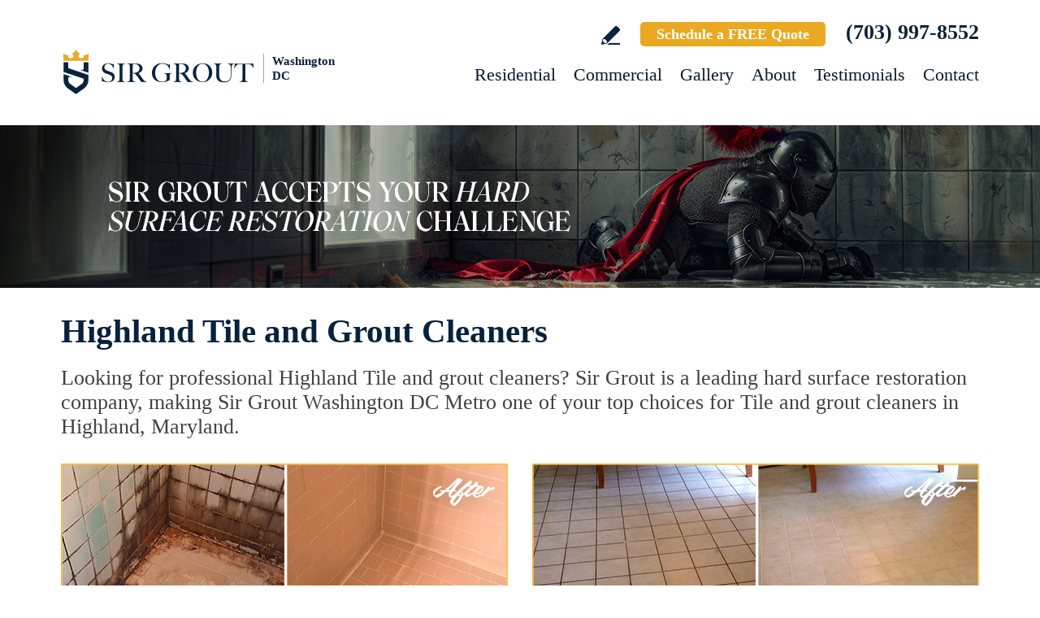

--- FILE ---
content_type: text/html
request_url: https://www.sirgroutwashingtondc.com/highland-tile-and-grout-cleaners/
body_size: 13352
content:
<!DOCTYPE html PUBLIC "-//W3C//DTD XHTML 1.0 Transitional//EN" "http://www.w3.org/TR/xhtml1/DTD/xhtml1-transitional.dtd">
<html lang="en">
<head>
<title>Highland Tile and Grout Cleaners, Tile and Grout Cleaners Highland MD</title>
<meta http-equiv="Content-Type" content="text/html; charset=iso-8859-1" />
<meta name="keywords" content="highland tile and grout cleaners, tile and grout cleaners highland, highland maryland tile and grout cleaners, tile and grout cleaners highland maryland, highland md tile and grout cleaners, tile and grout cleaners highland md" />
<meta name="description" content="Highland Tile and Grout Cleaners, Sir Grout Washington DC Metro, is one of the the best options for tile and grout restoration in Highland Maryland. Free Quote Call Now (703) 997-8552." />
<link rel="canonical" href="https://www.sirgroutwashingtondc.com/highland-tile-and-grout-cleaners/" />
<meta name="ROBOTS" content="NOODP" />
<meta name="GOOGLEBOT" content="INDEX, FOLLOW" />
<link rel="shortcut icon" type="image/x-icon" href="/images/favicon.ico" />
<link rel="icon" type="image/x-icon" href="/images/favicon.ico" />
<meta name="viewport" content="width=device-width, initial-scale=1.0">
<link href="/css/main.css?fv=13" rel="stylesheet" type="text/css">
<link href="/css/geomain.css" rel="stylesheet" type="text/css">
<script language="javascript" type="text/javascript" src="/jss/wfyr.js"></script>
<script language="javascript" type="text/javascript" src="/jss/wfys.js" async></script>
<script language="javascript" type="text/javascript" src="/js/main.js?fv=6" async></script>
<script language="javascript" type="text/javascript" src="/js/before-after.min.js" async></script>
<!-- Global site tag (gtag.js) - Google Analytics -->
<script async src="https://www.googletagmanager.com/gtag/js?id=UA-40479223-1"></script>
<script>
  window.dataLayer = window.dataLayer || [];
  function gtag(){dataLayer.push(arguments);}
  gtag('js', new Date());

  gtag('config', 'UA-40479223-1');
</script>

<!-- Google tag (gtag.js) -->
<script async src="https://www.googletagmanager.com/gtag/js?id=G-113NNFS5CH"></script>
<script>
  window.dataLayer = window.dataLayer || [];
  function gtag(){dataLayer.push(arguments);}
  gtag('js', new Date());

  gtag('config', 'G-113NNFS5CH');
  gtag('config', 'AW-962306667');
</script>

<!-- Meta Pixel Code -->
<script>
!function(f,b,e,v,n,t,s)
{if(f.fbq)return;n=f.fbq=function(){n.callMethod?
n.callMethod.apply(n,arguments):n.queue.push(arguments)};
if(!f._fbq)f._fbq=n;n.push=n;n.loaded=!0;n.version='2.0';
n.queue=[];t=b.createElement(e);t.async=!0;
t.src=v;s=b.getElementsByTagName(e)[0];
s.parentNode.insertBefore(t,s)}(window, document,'script',
'https://connect.facebook.net/en_US/fbevents.js');
fbq('init', '2180452565316442');

</script>
<noscript><img height="1" width="1" style="display:none"
src="https://www.facebook.com/tr?id=2180452565316442&ev=PageView&noscript=1"
/></noscript>
<!-- End Meta Pixel Code -->

<meta name="facebook-domain-verification" content="p0seo6bou5r1z8astpqc2iywvuj47c" />

<script language='javascript' type='text/javascript'>
var gint_fnStdr_SysInfoViewLang = 1; 
var gint_fnStd_SysInfoViewLang = 1;
var gint_fnStd_SysDefaultLang = 1;
var gstr_fnStd_ServerDate = '01-09-2026'; // mm-dd-YYYY
var gstr_fnStdr_PageURL = 'highland-tile-and-grout-cleaners/'; 
</script>
<script language='javascript' type='text/javascript'>var int_fnStdr_PageID = 0;</script>
<script language='javascript' type='text/javascript'>var str_fnStdr_FBAPageURL = 'highland-tile-and-grout-cleaners/';</script>
<script language='javascript' type='text/javascript'>var int_fnStdr_FBAActive = 1; fnStd_SMPixelFBfbq('track', 'PageView', {}); </script>
<script language='javascript' type='text/javascript'>var int_fnStdr_CLPActive = 0;</script>
</head>
<body>
<script>
function fnStd_FBPixelStart(){fnStdr_SMPixelCustomEvent('FB', 'TOP10OS2PVSS-1$%:%$$%:%$10000$%:%$2$%:%$1$%:%$1$%:%$1', '2', 'P1');}
</script><div id='SMFB_Tag'></div>
<!-- Google Tag Manager -->
<script>(function(w,d,s,l,i){w[l]=w[l]||[];w[l].push({'gtm.start':
new Date().getTime(),event:'gtm.js'});var f=d.getElementsByTagName(s)[0],
j=d.createElement(s),dl=l!='dataLayer'?'&l='+l:'';j.async=true;j.src=
'https://www.googletagmanager.com/gtm.js?id='+i+dl;f.parentNode.insertBefore(j,f);
})(window,document,'script','dataLayer','GTM-P5Q78P22');</script>
<!-- End Google Tag Manager -->
<div id="fb-root"></div>
<script>(function (d, s, id) {
	var js, fjs = d.getElementsByTagName(s)[0];
	if (d.getElementById(id)) return;
	js = d.createElement(s); js.id = id;
	js.src = "//connect.facebook.net/en_US/sdk.js#xfbml=1&version=v2.4";
	fjs.parentNode.insertBefore(js, fjs);
}(document, 'script', 'facebook-jssdk'));</script>
<div class="headercnt">
<div class="header" name="top">
<div class="harea">
<a href="https://www.sirgroutwashingtondc.com/" title="Sir Grout Washington DC Metro" aria-label="Go to Home" class="logo">
<img src="/images/1/logo.png" alt="Sir Grout Washington DC Metro Logo" data-wis="0003356" />
<span>Washington DC</span>
</a>
<div class="topblock">
<a href="https://www.sirgroutwashingtondc.com/write-a-review/" title="Write a Review" aria-label="Go to Write a Review" class="wricon">Write a Review</a>
<a href="https://www.sirgroutwashingtondc.com/schedule/" title="Schedule a FREE Quote" aria-label="Go to Schedule a FREE Quote" class="toptxt">Schedule a FREE Quote</a>
<a href="tel:+17039978552" title="Call Sir Grout Washington DC Metro" aria-label="Call Sir Grout Washington DC Metro" class="sitetel">(703) 997-8552</a>
</div>
<div id="menuc">
<span class="menucompact" title="Menu" data-wct="#menu"></span>
<div class="menu" id="menu">
<span id="menuclose" class="menuclose">Close</span>
<ul>
<li><a href="https://www.sirgroutwashingtondc.com/residential-services/" title="Residential Services" aria-label="Go to Residential Services">Residential</a> <span class="arrowbtn" data-wct="#list1"></span>
<ul id="list1">
<li><a href="https://www.sirgroutwashingtondc.com/residential/tile-and-grout-services/" title="Residential Tile and Grout Services" aria-label="Go to Residential Tile and Grout Services">Tile and Grout Services</a> <span class="arrowbtn" data-wct="#sublist1"></span>
<ul id="sublist1">
<li><a href="https://www.sirgroutwashingtondc.com/residential/grout-recoloring-and-sealing/" title="Residential Grout Recoloring and Sealing" aria-label="Go to Residential Grout Recoloring and Sealing">Grout Recoloring and Sealing</a></li>
<li><a href="https://www.sirgroutwashingtondc.com/residential/tile-and-grout-cleaning-and-sealing/" title="Residential Tile and Grout Cleaning and Sealing" aria-label="Go to Residential Tile and Grout Cleaning and Sealing">Tile and Grout Cleaning and Sealing</a></li>
<li><a href="https://www.sirgroutwashingtondc.com/residential/caulking/" title="Residential Caulking" aria-label="Go to Residential Caulking">Caulking</a></li>
<li><a href="https://www.sirgroutwashingtondc.com/residential/slip-resistant-application/" title="Residential Slip Resistant Application" aria-label="Go to Residential Slip Resistant Application">Slip Resistant Application</a></li>
<li><a href="https://www.sirgroutwashingtondc.com/tile-and-grout-care-tips/" title="Tile and Grout Care Tips" aria-label="Go to Tile and Grout Care Tips" >Tile and Grout Care Tips</a></li>
</ul>
</li>
<li><a href="https://www.sirgroutwashingtondc.com/residential/stone-services/" title="Residential Stone Services" aria-label="Go to Residential Stone Services">Stone Services</a> <span class="arrowbtn" data-wct="#sublist2"></span>
<ul id="sublist2">
<li><a href="https://www.sirgroutwashingtondc.com/residential/marble-honing-and-polishing/" title="Residential Marble Honing and Polishing" aria-label="Go to Residential Marble Honing and Polishing">Marble Honing and Polishing</a></li>
<li><a href="https://www.sirgroutwashingtondc.com/residential/granite-honing-and-polishing/" title="Residential Granite Honing and Polishing" aria-label="Go to Residential Granite Honing and Polishing">Granite Honing and Polishing</a></li>
<li><a href="https://www.sirgroutwashingtondc.com/residential/travertine-honing-and-polishing/" title="Residential Travertine Honing and Polishing" aria-label="Go to Residential Travertine Honing and Polishing">Travertine Honing and Polishing</a></li>
<li><a href="https://www.sirgroutwashingtondc.com/residential/slate-cleaning-and-sealing/" title="Residential Slate Cleaning and Sealing" aria-label="Go to Residential Slate Cleaning and Sealing">Slate Cleaning and Sealing</a></li>
<li><a href="https://www.sirgroutwashingtondc.com/residential/stone-cleaning-and-sealing/" title="Residential Stone Cleaning and Sealing" aria-label="Go to Residential Stone Cleaning and Sealing">Stone Cleaning and Sealing</a></li>
<li><a href="https://www.sirgroutwashingtondc.com/residential/stone-cleaning-and-color-enhancement/" title="Residential Stone Cleaning and Color Enhancement" aria-label="Go to Residential Stone Cleaning and Color Enhancement">Stone Cleaning and Color Enhancement</a></li>
<li><a href="https://www.sirgroutwashingtondc.com/residential/stone-countertop-sealing/" title="Residential Stone Countertop Sealing" aria-label="Go to Residential Stone Countertop Sealing">Stone Countertop Sealing</a></li>
<li><a href="https://www.sirgroutwashingtondc.com/residential/slip-resistant-application/" title="Residential Slip Resistant Application" aria-label="Go to Residential Slip Resistant Application">Slip Resistant Application</a></li>
<li><a href="https://www.sirgroutwashingtondc.com/stone-care-and-products/" title="Stone Care and Products" aria-label="Go to Stone Care and Products" >Stone Care and Products</a></li>
</ul>
</li>
<li><a href="https://www.sirgroutwashingtondc.com/high-durability-coatings/" title="MicroGuard High Durability Coatings" aria-label="Go to MicroGuard High Durability Coatings">High Durability Coatings</a></li>
<li><a href="https://www.sirgroutwashingtondc.com/residential/maintenance/" title="Residential Maintenance" aria-label="Go to Residential Maintenance">Maintenance</a></li>
<li><a href="https://www.sirgroutwashingtondc.com/care-tips-and-products/" title="Care Tips and Products" aria-label="Go to Care Tips and Products" >Care Tips and Products</a></li>
<li><a href="https://www.sirgroutwashingtondc.com/tips-for-pet-owners/" title="Tips for Pet Owners" aria-label="Go to Tips for Pet Owners">Tips for Pet Owners</a></li>
</ul>
</li>
<li><a href="https://www.sirgroutwashingtondc.com/commercial-services/" title="Commercial Services" aria-label="Go to Commercial Services">Commercial</a> <span class="arrowbtn" data-wct="#list3"></span>
<ul id="list3">
<li><a href="https://www.sirgroutwashingtondc.com/commercial/tile-and-grout-services/" title="Commercial Tile and Grout Services" aria-label="Go to Commercial Tile and Grout Services">Tile and Grout Services</a></li>
<li><a href="https://www.sirgroutwashingtondc.com/commercial/stone-services/" title="Commercial Stone Services" aria-label="Go to Commercial Stone Services">Stone Services</a></li>
<li><a href="https://www.sirgroutwashingtondc.com/high-durability-coatings/" title="MicroGuard High Durability Coatings" aria-label="Go to MicroGuard High Durability Coatings">High Durability Coatings</a></li>
<li><a href="https://www.sirgroutwashingtondc.com/commercial/maintenance/" title="Commercial Maintenance Program" aria-label="Go to Commercial Maintenance Program">Maintenance Program</a></li>                
</ul>
</li>
<li><a href="https://www.sirgroutwashingtondc.com/before-and-after/" title="Before and After" aria-label="Go to Before and After">Gallery</a>
<!-- <ul>
<li><a href="https://www.sirgroutwashingtondc.com/before-and-after/" title="Before and After" aria-label="Go to Before and After">Picture Gallery</a></li>
</ul> -->
</li>
<li><a href="https://www.sirgroutwashingtondc.com/about-us/" title="About Us" aria-label="Go to About Us">About</a> <span class="arrowbtn" data-wct="#list4"></span>
<ul id="list4">
<li><a href="https://www.sirgroutwashingtondc.com/about-sir-grout-washington-dc-metro/" title="About Sir Grout Washington DC Metro" aria-label="Go to About Sir Grout Washington DC Metro" >About Sir Grout Washington DC Metro</a></li>
<li><a href="https://www.sirgroutwashingtondc.com/write-a-review/" title="Write a Review" aria-label="Go to Write a Review" >Write a Review</a></li>
<li><a href="https://www.sirgroutwashingtondc.com/blog/" title="Sir Grout Blog" aria-label="Go to Blog" >Blog</a></li>
<li><a href="https://www.sirgroutwashingtondc.com/newsroom/" title="Newsroom" aria-label="Go to Newsroom" >Newsroom</a></li>
<li><a href="/newsletter.asp" title="Join Our Newsletter" aria-label="Click to Join Our Newsletter">Join Our Newsletter</a></li>                                                
<li><a href="javascript:;" title="Recommend Sir Grout" aria-label="Recommend Sir Grout" data-eshare="https://www.sirgroutwashingtondc.com/highland-tile-and-grout-cleaners/" data-esharefsc="144030" data-esharel="eng">Recommend Sir Grout</a></li>
</ul>					
</li>
<li><a href="https://www.sirgroutwashingtondc.com/testimonials/" title="Testimonials" aria-label="Go to Testimonials" >Testimonials</a></li>
<li><a href="https://www.sirgroutwashingtondc.com/contact/" title="Contact" aria-label="Go to Contact" >Contact</a></li>
</ul>
<div class="clear"></div>
<a href="https://www.sirgroutwashingtondc.com/schedule/" title="Schedule a FREE Quote" aria-label="Go to Schedule a FREE Quote" class="toptxt mobile">Schedule a FREE Quote</a>
</div>
</div>
</div>
</div>
</div>
<div class="clear"></div>
<div class="container">
<div class="top">
<img class="bg" src="/images/1/banner-top.jpg" alt="Banner Top" data-wis="0023456" />
</div>


<div class="gcarea">
<h1>Highland Tile and Grout Cleaners</h1>
Looking for professional Highland Tile and grout cleaners? Sir Grout is a leading hard surface restoration company, making Sir Grout Washington DC Metro one of your top choices for Tile and grout cleaners in Highland, Maryland.
<br><br>
<img src="/images/p/g/1/tile-grout-cleaners-water-damage-shower.jpg" alt="Before and After Picture of a Highland Shower Tile and Grout Cleaned to Repair Water Damage" title="Sir Grout Cleans this Highland Shower Tile and Grout to Repair Water Damage" class="nxil" data-wis="0000446" /><img src="/images/p/g/1/tile-grout-cleaners-dirty-floor.jpg" alt="Before and After Picture of a Highland Kitchen Tile and Grout Cleaned to Remove Embedded Dirt" title="Sir Grout Cleans this Highland Kitchen Tile Floor o Remove Embedded Dirt" class="nxir" data-wis="0000446" /><div class="clear"></div>
<br>
Our well-trained and experienced technicians will provide the best tile and grout cleaning service for your home or business. Even the most beautiful and expensive tile can appear dingy and unattractive when surrounded by dirty or stained grout. Foot traffic, spills, improper cleaning methods and products can all cause grout and tiles to look unappealing, but Sir Grout's Highland Tile and grout cleaners are the perfect solution to make them look brand new.
<br><br>
<img src="/images/p/g/1/tile-grout-cleaners-soiled-restroom.jpg" alt="Before and After Picture of a Highland Restroom Tile and Grout Cleaned to Remove Soil" title="Sir Grout Cleans this Highland Restroom Tile and Grout to Remove Soil" class="nxil" data-wis="0000446" /><img src="/images/p/g/1//tile-grout-cleaners-dirty-kitchen-floor.jpg" alt="Before and After Picture of a Highland Restaurant Kitchen Tile and Grout Cleaned to Eliminate Dirt and Grease Build-Up" title="Sir Grout Cleans this Highland Restaurant Kitchen Tile and Grout to Eliminate Dirt and Grease Build-Up" class="nxir" data-wis="0000446" /><div class="clear"></div>
</div>
<div class="clear"></div>
<div class="testimonials">
<div class="tarea">
<div class="toptext">
<div class="ttl">Hark. We Bring Good News!</div>
<div class="sttl">Sir Grout is making customers happy all over the land.</div>
</div>
<div class="testimonialscnt">

<div class="testimonial">
	<div class="info">
		<div class="rating"><img src="/images/0/stars-5.png"></div>
		<div class="txt">Want to recognize Romeo for the outstanding work that he has done in my condo, revitalizing both my bathrooms, laundry room and kitchen floor. He brought my marble bathroom back to life. He did it with great care when it came to cleaning and sealing the granite kitchen countertops.<br><br>Because of Romeo, I would definitely use and highly recommend Sir Grout to anyone in the DC area.</div>
		<div class="name">- Monica H</div>
		<div class="location">Leesburg, VA</div>
		<div class="source">
			
			<a href="https://www.google.com/search?q=sir+grout+washington+dc+metro+reviews&oq=sir+grout+wash&gs_lcrp=EgZjaHJvbWUqDAgAECMYJxiABBiKBTIMCAAQIxgnGIAEGIoFMgYIARBFGDkyDggCEEUYJxg7GIAEGIoFMgcIAxAAGIAEMggIBBAAGBYYHjIGCAUQRRg8MgYIBhBFGDwyBggHEEUYPNIBCDg4OTNqMGo3qAIIsAIB" target="_blank"><img src="/img/source-34.png"></a>
			
		</div>		
	</div>
</div>

<div class="testimonial">
	<div class="info">
		<div class="rating"><img src="/images/0/stars-5.png"></div>
		<div class="txt">I was very pleased with Romeo&#39;s work. He arrived promptly, explained what he was going to do, and made the shower and bathroom floor look like new.</div>
		<div class="name">- Virginia O</div>
		<div class="location">Alexandria, VA</div>
		<div class="source">
			
			<a href="https://www.google.com/search?q=sir+grout+washington+dc+metro+reviews&oq=sir+grout+dc&gs_lcrp=EgZjaHJvbWUqCggBEEUYFhgeGDsyDggAEEUYJxg7GIAEGIoFMgoIARBFGBYYHhg7MgoIAhBFGBYYHhg7MggIAxAAGBYYHjIICAQQABgWGB4yBggFEEUYPDIGCAYQRRg8MgYIBxBFGDzSAQg2Mzc3ajBqN6gCCLACAf" target="_blank"><img src="/img/source-34.png"></a>
			
		</div>		
	</div>
</div>

<div class="testimonial">
	<div class="info">
		<div class="rating"><img src="/images/0/stars-5.png"></div>
		<div class="txt">Ed did a fantastic job steaming and sealing our bathroom. Would recommend him to anyone!</div>
		<div class="name">- Alex P</div>
		<div class="location">Washington, DC</div>
		<div class="source">
			
			<a href="https://www.google.com/search?q=sir+grout+washington+dc+metro&oq=sir+grout+wash&gs_lcrp=EgZjaHJvbWUqDggAEEUYJxg7GIAEGIoFMg4IABBFGCcYOxiABBiKBTIGCAEQRRg5MgYIAhBFGDsyBwgDEAAYgAQyCAgEEAAYFhgeMgYIBRBFGDwyBggGEEUYPDIGCAcQRRg80gEIMjg4N2owajeoAgiwAgHxBRKMdFaO5bcs" target="_blank"><img src="/img/source-34.png"></a>
			
		</div>		
	</div>
</div>

</div>
<div class="btncnt">
<a href="https://www.sirgroutwashingtondc.com/testimonials/" title="Testimonials" aria-label="Go to Testimonials" class="btn">See all reviews</a>
</div>	
</div>
</div>
<div class="clear"></div>
<div class="gallery">
<div class="garea">
<div class="cnt">
<div class="pic">
<div class="slider">
<img src="/images/p/g/1/tile-and-grout-cleaners-before-and-after.jpg" alt="Tile and Grout Cleaners Before and After" data-wis="0023236" />
</div>
</div>
<div class="text">
<div class="ttl">Our showstopping results</div>
<p>Our specialists are trained to use state-of-the-art equipment designed specifically for tile and grout cleaning and commercial-grade products to get unparalleled results.</p>
<div class="btn">
<a href="https://www.sirgroutwashingtondc.com/before-and-after/" title="Before and After" aria-label="Go to Before and After">See the gallery</a>
</div>
</div>
</div>
</div>
</div><div class='gdivb'></div><div class="gcarea">
<img src="/images/p/g/1/tile-grout-cleaners-moldy-bathtub.jpg" alt="Before and After Picture of a Highland Shower Tile and Grout Cleaned to Eliminate Mold" title="Sir Grout Cleans this Highland Shower Tile and Grout to Eliminate Mold" class="nxil" data-wis="0000446" /><img src="/images/p/g/1/tile-grout-cleaners-stained-floor.jpg" alt="Before and After Picture of a Highland Office Floor Tile and Grout Cleaned to Remove Stains" title="Sir Grout Cleans this  Highland Office Floor Tile and Grout to Remove Stains" class="nxir" data-wis="0000446" /><div class="clear"></div>
<br>
We are not only expert Highland Tile and grout cleaners but a complete hard surface restoration company. Below is a list of the services we offer in Highland, Maryland.
<br><br>
<img src="/images/p/g/1/tile-grout-cleaners-stained-bathroom.jpg" alt="Before and After Picture of a Highland Bathroom Tile and Grout Cleaned to Remove Stains" title="Sir Grout Cleans this Highland Bathroom Tile and Grout Cleaned to Remove Stains" class="nxil" data-wis="0000446" /><img src="/images/p/g/1/tile-grout-cleaners-moldy-shower.jpg" alt="Before and After Picture of a Highland Shower Tile and Grout Cleaned to Eliminate Mold and Stains" title="Sir Grout Cleans this Highland Shower Tile and Grout to Eliminate Mold and Stains" class="nxir" data-wis="0000446" /><div class="clear"></div>
</div>
<div class="clear"></div>
<div class="ourgoal">
<div class="ogarea">
<div class="cnt">
<div class="txt">
<div class="ttl">Our charge:
<div class="scndline">to ensure you're satisfied.</div></div>
<p>At Sir Grout, customer satisfaction means everything to us. Which is why our Signature Clean and ColorSeal Restoration is covered by a one-year warranty. Should your sealant absorb dirt, stain, or peel, we'll come back to repair it no questions asked.</p>
</div>
</div>
</div>
</div>
<div class="clear"></div>
<div class="flinks">
<div class="flarea">
<div class="ttl">Tile and Grout Cleaners</div>
<div class="ttx">Below is a list of all the exceptional Highland tile and grout cleaners offered by Sir Grout Washington DC Metro:</div>
<div class="ftcnt">
<p>Highland Tile & Grout Services</p>
<div class="feat">
<div class="ftarea">
<a href="https://www.sirgroutwashingtondc.com/highland-grout-recoloring/" title="Highland Grout Recoloring" aria-label="Go to Highland Grout Recoloring" >Highland Grout Recoloring</a>
</div>
</div>
<div class="feat">
<div class="ftarea">
<a href="https://www.sirgroutwashingtondc.com/highland-grout-cleaning/" title="Highland Grout Cleaning" aria-label="Go to Highland Grout Cleaning" >Highland Grout Cleaning</a>
</div>
</div>
<div class="feat">
<div class="ftarea">
<a href="https://www.sirgroutwashingtondc.com/highland-grout-sealing/" title="Highland Grout Sealing" aria-label="Go to Highland Grout Sealing" >Highland Grout Sealing</a>
</div>
</div>
<div class="feat">
<div class="ftarea">
<a href="https://www.sirgroutwashingtondc.com/highland-tile-cleaning/" title="Highland Tile Cleaning" aria-label="Go to Highland Tile Cleaning" >Highland Tile Cleaning</a>
</div>
</div>
<div class="feat">
<div class="ftarea">
<a href="https://www.sirgroutwashingtondc.com/highland-tile-sealing/" title="Highland Tile Sealing" aria-label="Go to Highland Tile Sealing" >Highland Tile Sealing</a>
</div>
</div>
<div class="feat">
<div class="ftarea">
<a href="https://www.sirgroutwashingtondc.com/highland-caulking-services/" title="Highland Caulking Services" aria-label="Go to Highland Caulking Services" >Highland Caulking Services</a>
</div>
</div>
</div>
<div class="ftcnt">
<p>Highland Stone Services</p>
<div class="feat">
<div class="ftarea">
<a href="https://www.sirgroutwashingtondc.com/highland-stone-cleaning/" title="Highland Stone Cleaning" aria-label="Go to Highland Stone Cleaning" >Highland Stone Cleaning</a>
</div>
</div>
<div class="feat">
<div class="ftarea">
<a href="https://www.sirgroutwashingtondc.com/highland-stone-sealing/" title="Highland Stone Sealing" aria-label="Go to Highland Stone Sealing" >Highland Stone Sealing</a>
</div>
</div>
<div class="feat">
<div class="ftarea">
<a href="https://www.sirgroutwashingtondc.com/highland-stone-honing/" title="Highland Stone Honing" aria-label="Go to Highland Stone Honing" >Highland Stone Honing</a>
</div>
</div>
<div class="feat">
<div class="ftarea">
<a href="https://www.sirgroutwashingtondc.com/highland-stone-polishing/" title="Highland Stone Polishing" aria-label="Go to Highland Stone Polishing" >Highland Stone Polishing</a>
</div>
</div>
</div>
<div class="ftcnt">
<p>Highland Wood Restoration Services</p>
<div class="feat">
<div class="ftarea">
<a href="https://www.sirgroutwashingtondc.com/highland-sand-free-wood-refinishing/" title="Highland Sand Free Wood Refinishing" aria-label="Go to Highland Sand Free Wood Refinishing" >Highland Sand Free Wood Refinishing</a>
</div>
</div>
<div class="feat">
<div class="ftarea">
<a href="https://www.sirgroutwashingtondc.com/highland-wood-deep-cleaning/" title="Highland Wood Deep Cleaning" aria-label="Go to Highland Wood Deep Cleaning" >Highland Wood Deep Cleaning</a>
</div>
</div>
</div>
</div>
</div><div class='gdivb'></div><div class="gcarea">
<h2>Tile and Grout Cleaners Highland Maryland</h2>
At Sir Grout we provide specialized Highland Tile and grout cleaners that will restore surfaces to its original pristine state in less than a day. We perform an impeccable cleaning, maintenance, and restoration service, and are committed to instructing customers on the proper care they should use for keeping surfaces preserved and spotless.
<br><br>
<img src="/images/p/g/1/tile-grout-cleaners-soap-scum-shower.jpg" alt="Before and After Picture of a Highland Shower Tile and Grout Cleaned to Remove Soap Scum" title="Sir Grout Cleans this Highland Shower Tile and Grout to Remove Soap Scum" class="nxil" data-wis="0000446" /><img src="/images/p/g/1/tile-grout-cleaners-dirty-restroom-floor.jpg" alt="Before and After Picture of a Highland Restrooms Tile and Grout Cleaned to Remove Embedded Dirt" title="Sir Grout Cleans this Highland Restrooms Tile and Grout to Remove Embedded Dirt" class="nxir" data-wis="0000446" /><div class="clear"></div>
<br><div class='gdivb'></div>Sir Grout Washington DC Metro is your preferred choice for Highland Tile and grout cleaners as we thrive at providing the highest level of customer satisfaction with convenient, cost effective and quick results. Call us now for a free quote at <a href="tel:+17039978552" title="Call Sir Grout Washington DC Metro" aria-label="Call Sir Grout Washington DC Metro" class="sitetel">(703) 997-8552</a> and enjoy an exceptional and courteous service for your home or business.<br></div>

<!--<br>-->
</div>
<div class="clear"></div>
<div class="clear"></div>
<div class="assessment">
<div class="aarea">
<div class="cnt">
<div class="txt">
<div class="ttl">Sir Grout is ready to help.</div>
<p>Book a complimentary consultation to discover all the ways our craftsmen can help you revive, revitalize, and restore the places you live most in your home.</p>
</div>
<div class="schedule">
<div class="scharea">
<div class="pic">
<img src="/images/1/schedule-icon.png" alt="Schedule Icon" data-wis="0003440" />
</div>
<div class="ttl">Schedule your<br>FREE quote today!</div>
<div class="phone">
<a href="tel:+17039978552" title="Call Sir Grout Washington DC Metro" aria-label="Call Sir Grout Washington DC Metro" class="sitetel">(703) 997-8552</a>
</div>
<div class="btnform">
<a href="https://www.sirgroutwashingtondc.com/schedule/" title="Schedule a FREE Quote" aria-label="Go to Schedule a FREE Quote">Or, fill out this form and we&#39;ll call you.</a>
</div>
</div>
</div>
</div>
</div>
</div>
<div class="clear"></div>
<div class="clear"></div>
<div class="overca">
<div class="ovarea">
<div class="icon">
<img src="/images/1/coverage-icon.png" alt="Our coverage area icon" data-wis="0023450" />
</div>
<div class="cnt">
<div class="cnarea">
<div class="ttl">Our Coverage Area</div>
<p>For your convenience, below shows the various counties and cities where we provide service:</p>
<div class="clear"></div>
<div class="list">
<div class="clear"></div><p class="county">Montgomery, Maryland</p>
<div class="calis first">
	<ul>
		<li><a href="https://www.sirgroutwashingtondc.com/ashton-hard-surface-restoration-services/" title="Ashton Hard Surface Restoration Services">Ashton</a></li>
<li><a href="https://www.sirgroutwashingtondc.com/aspen-hill-hard-surface-restoration-services/" title="Aspen Hill Hard Surface Restoration Services">Aspen Hill</a></li>
<li><a href="https://www.sirgroutwashingtondc.com/barnesville-hard-surface-restoration-services/" title="Barnesville Hard Surface Restoration Services">Barnesville</a></li>
<li><a href="https://www.sirgroutwashingtondc.com/beallsville-hard-surface-restoration-services/" title="Beallsville Hard Surface Restoration Services">Beallsville</a></li>
<li><a href="https://www.sirgroutwashingtondc.com/bethesda-hard-surface-restoration-services/" title="Bethesda Hard Surface Restoration Services">Bethesda</a></li>
<li><a href="https://www.sirgroutwashingtondc.com/boyds-hard-surface-restoration-services/" title="Boyds Hard Surface Restoration Services">Boyds</a></li>
<li><a href="https://www.sirgroutwashingtondc.com/brinklow-hard-surface-restoration-services/" title="Brinklow Hard Surface Restoration Services">Brinklow</a></li>
<li><a href="https://www.sirgroutwashingtondc.com/brookeville-hard-surface-restoration-services/" title="Brookeville Hard Surface Restoration Services">Brookeville</a></li>
<li><a href="https://www.sirgroutwashingtondc.com/burtonsville-hard-surface-restoration-services/" title="Burtonsville Hard Surface Restoration Services">Burtonsville</a></li>

	</ul>
</div>
<div class="calis">
	<ul>
		<li><a href="https://www.sirgroutwashingtondc.com/cabin-john-hard-surface-restoration-services/" title="Cabin John Hard Surface Restoration Services">Cabin John</a></li>
<li><a href="https://www.sirgroutwashingtondc.com/chevy-chase-hard-surface-restoration-services/" title="Chevy Chase Hard Surface Restoration Services">Chevy Chase</a></li>
<li><a href="https://www.sirgroutwashingtondc.com/clarksburg-hard-surface-restoration-services/" title="Clarksburg Hard Surface Restoration Services">Clarksburg</a></li>
<li><a href="https://www.sirgroutwashingtondc.com/damascus-hard-surface-restoration-services/" title="Damascus Hard Surface Restoration Services">Damascus</a></li>
<li><a href="https://www.sirgroutwashingtondc.com/darnestown-hard-surface-restoration-services/" title="Darnestown Hard Surface Restoration Services">Darnestown</a></li>
<li><a href="https://www.sirgroutwashingtondc.com/derwood-hard-surface-restoration-services/" title="Derwood Hard Surface Restoration Services">Derwood</a></li>
<li><a href="https://www.sirgroutwashingtondc.com/dickerson-hard-surface-restoration-services/" title="Dickerson Hard Surface Restoration Services">Dickerson</a></li>
<li><a href="https://www.sirgroutwashingtondc.com/gaithersburg-hard-surface-restoration-services/" title="Gaithersburg Hard Surface Restoration Services">Gaithersburg</a></li>
<li><a href="https://www.sirgroutwashingtondc.com/germantown-hard-surface-restoration-services/" title="Germantown Hard Surface Restoration Services">Germantown</a></li>

	</ul>
</div>
<div class="calis">
	<ul>
		<li><a href="https://www.sirgroutwashingtondc.com/glen-echo-hard-surface-restoration-services/" title="Glen Echo Hard Surface Restoration Services">Glen Echo</a></li>
<li><a href="https://www.sirgroutwashingtondc.com/highland-hard-surface-restoration-services/" title="Highland Hard Surface Restoration Services">Highland</a></li>
<li><a href="https://www.sirgroutwashingtondc.com/kensington-hard-surface-restoration-services/" title="Kensington Hard Surface Restoration Services">Kensington</a></li>
<li><a href="https://www.sirgroutwashingtondc.com/laytonsville-hard-surface-restoration-services/" title="Laytonsville Hard Surface Restoration Services">Laytonsville</a></li>
<li><a href="https://www.sirgroutwashingtondc.com/martins-additions-hard-surface-restoration-services/" title="Martins Additions Hard Surface Restoration Services">Martins Additions</a></li>
<li><a href="https://www.sirgroutwashingtondc.com/montgomery-village-hard-surface-restoration-services/" title="Montgomery Village Hard Surface Restoration Services">Montgomery Village</a></li>
<li><a href="https://www.sirgroutwashingtondc.com/north-bethesda-hard-surface-restoration-services/" title="North Bethesda Hard Surface Restoration Services">North Bethesda</a></li>
<li><a href="https://www.sirgroutwashingtondc.com/north-chevy-chase-hard-surface-restoration-services/" title="North Chevy Chase Hard Surface Restoration Services">North Chevy Chase</a></li>
<li><a href="https://www.sirgroutwashingtondc.com/north-potomac-hard-surface-restoration-services/" title="North Potomac Hard Surface Restoration Services">North Potomac</a></li>

	</ul>
</div>
<div class="calis last">
	<ul>
		<li><a href="https://www.sirgroutwashingtondc.com/olney-hard-surface-restoration-services/" title="Olney Hard Surface Restoration Services">Olney</a></li>
<li><a href="https://www.sirgroutwashingtondc.com/poolesville-hard-surface-restoration-services/" title="Poolesville Hard Surface Restoration Services">Poolesville</a></li>
<li><a href="https://www.sirgroutwashingtondc.com/potomac-hard-surface-restoration-services/" title="Potomac Hard Surface Restoration Services">Potomac</a></li>
<li><a href="https://www.sirgroutwashingtondc.com/rockville-hard-surface-restoration-services/" title="Rockville Hard Surface Restoration Services">Rockville</a></li>
<li><a href="https://www.sirgroutwashingtondc.com/sandy-spring-hard-surface-restoration-services/" title="Sandy Spring Hard Surface Restoration Services">Sandy Spring</a></li>
<li><a href="https://www.sirgroutwashingtondc.com/silver-spring-hard-surface-restoration-services/" title="Silver Spring Hard Surface Restoration Services">Silver Spring</a></li>
<li><a href="https://www.sirgroutwashingtondc.com/spencerville-hard-surface-restoration-services/" title="Spencerville Hard Surface Restoration Services">Spencerville</a></li>
<li><a href="https://www.sirgroutwashingtondc.com/takoma-park-hard-surface-restoration-services/" title="Takoma Park Hard Surface Restoration Services">Takoma Park</a></li>
<li><a href="https://www.sirgroutwashingtondc.com/wheaton-hard-surface-restoration-services/" title="Wheaton Hard Surface Restoration Services">Wheaton</a></li>

	</ul>
</div>
<div class="calis">
	<ul>
		
	</ul>
</div>
<div class="clear"></div><p class="county">Prince Georges, Maryland</p>
<div class="calis first">
	<ul>
		<li><a href="https://www.sirgroutwashingtondc.com/accokeek-hard-surface-restoration-services/" title="Accokeek Hard Surface Restoration Services">Accokeek</a></li>
<li><a href="https://www.sirgroutwashingtondc.com/andrews-air-force-base-hard-surface-restoration-services/" title="Andrews Air Force Base Hard Surface Restoration Services">Andrews Air Force Base</a></li>
<li><a href="https://www.sirgroutwashingtondc.com/aquasco-hard-surface-restoration-services/" title="Aquasco Hard Surface Restoration Services">Aquasco</a></li>
<li><a href="https://www.sirgroutwashingtondc.com/beltsville-hard-surface-restoration-services/" title="Beltsville Hard Surface Restoration Services">Beltsville</a></li>
<li><a href="https://www.sirgroutwashingtondc.com/bladensburg-hard-surface-restoration-services/" title="Bladensburg Hard Surface Restoration Services">Bladensburg</a></li>
<li><a href="https://www.sirgroutwashingtondc.com/bowie-hard-surface-restoration-services/" title="Bowie Hard Surface Restoration Services">Bowie</a></li>
<li><a href="https://www.sirgroutwashingtondc.com/brandywine-hard-surface-restoration-services/" title="Brandywine Hard Surface Restoration Services">Brandywine</a></li>
<li><a href="https://www.sirgroutwashingtondc.com/brentwood-hard-surface-restoration-services/" title="Brentwood Hard Surface Restoration Services">Brentwood</a></li>

	</ul>
</div>
<div class="calis">
	<ul>
		<li><a href="https://www.sirgroutwashingtondc.com/capitol-heights-hard-surface-restoration-services/" title="Capitol Heights Hard Surface Restoration Services">Capitol Heights</a></li>
<li><a href="https://www.sirgroutwashingtondc.com/cheltenham-hard-surface-restoration-services/" title="Cheltenham Hard Surface Restoration Services">Cheltenham</a></li>
<li><a href="https://www.sirgroutwashingtondc.com/clinton-hard-surface-restoration-services/" title="Clinton Hard Surface Restoration Services">Clinton</a></li>
<li><a href="https://www.sirgroutwashingtondc.com/college-park-hard-surface-restoration-services/" title="College Park Hard Surface Restoration Services">College Park</a></li>
<li><a href="https://www.sirgroutwashingtondc.com/district-heights-hard-surface-restoration-services/" title="District Heights Hard Surface Restoration Services">District Heights</a></li>
<li><a href="https://www.sirgroutwashingtondc.com/fort-washington-hard-surface-restoration-services/" title="Fort Washington Hard Surface Restoration Services">Fort Washington</a></li>
<li><a href="https://www.sirgroutwashingtondc.com/glenn-dale-hard-surface-restoration-services/" title="Glenn Dale Hard Surface Restoration Services">Glenn Dale</a></li>
<li><a href="https://www.sirgroutwashingtondc.com/greenbelt-hard-surface-restoration-services/" title="Greenbelt Hard Surface Restoration Services">Greenbelt</a></li>

	</ul>
</div>
<div class="calis">
	<ul>
		<li><a href="https://www.sirgroutwashingtondc.com/hyattsville-hard-surface-restoration-services/" title="Hyattsville Hard Surface Restoration Services">Hyattsville</a></li>
<li><a href="https://www.sirgroutwashingtondc.com/lanham-hard-surface-restoration-services/" title="Lanham Hard Surface Restoration Services">Lanham</a></li>
<li><a href="https://www.sirgroutwashingtondc.com/laurel-hard-surface-restoration-services/" title="Laurel Hard Surface Restoration Services">Laurel</a></li>
<li><a href="https://www.sirgroutwashingtondc.com/mitchellville-hard-surface-restoration-services/" title="Mitchellville Hard Surface Restoration Services">Mitchellville</a></li>
<li><a href="https://www.sirgroutwashingtondc.com/mount-rainier-hard-surface-restoration-services/" title="Mount Rainier Hard Surface Restoration Services">Mount Rainier</a></li>
<li><a href="https://www.sirgroutwashingtondc.com/oxon-hill-hard-surface-restoration-services/" title="Oxon Hill Hard Surface Restoration Services">Oxon Hill</a></li>
<li><a href="https://www.sirgroutwashingtondc.com/riverdale-hard-surface-restoration-services/" title="Riverdale Hard Surface Restoration Services">Riverdale</a></li>
<li><a href="https://www.sirgroutwashingtondc.com/silver-spring-hard-surface-restoration-services/" title="Silver Spring Hard Surface Restoration Services">Silver Spring</a></li>

	</ul>
</div>
<div class="calis last">
	<ul>
		<li><a href="https://www.sirgroutwashingtondc.com/suitland-hard-surface-restoration-services/" title="Suitland Hard Surface Restoration Services">Suitland</a></li>
<li><a href="https://www.sirgroutwashingtondc.com/takoma-park-hard-surface-restoration-services/" title="Takoma Park Hard Surface Restoration Services">Takoma Park</a></li>
<li><a href="https://www.sirgroutwashingtondc.com/temple-hills-hard-surface-restoration-services/" title="Temple Hills Hard Surface Restoration Services">Temple Hills</a></li>
<li><a href="https://www.sirgroutwashingtondc.com/upper-marlboro-hard-surface-restoration-services/" title="Upper Marlboro Hard Surface Restoration Services">Upper Marlboro</a></li>
<li><a href="https://www.sirgroutwashingtondc.com/waldorf-hard-surface-restoration-services/" title="Waldorf Hard Surface Restoration Services">Waldorf</a></li>

	</ul>
</div>
<div class="clear"></div><p class="county">Arlington, Virginia</p>
<div class="calis first">
	<ul>
		<li><a href="https://www.sirgroutwashingtondc.com/arlington-hard-surface-restoration-services/" title="Arlington Hard Surface Restoration Services">Arlington</a></li>

	</ul>
</div>
<div class="calis">
	<ul>
		<li><a href="https://www.sirgroutwashingtondc.com/fort-myer-hard-surface-restoration-services/" title="Fort Myer Hard Surface Restoration Services">Fort Myer</a></li>

	</ul>
</div>
<div class="calis">
	<ul>
		<li><a href="https://www.sirgroutwashingtondc.com/pentagon-hard-surface-restoration-services/" title="Pentagon Hard Surface Restoration Services">Pentagon</a></li>

	</ul>
</div>
<div class="calis last">
	<ul>
		<li><a href="https://www.sirgroutwashingtondc.com/rosslyn-hard-surface-restoration-services/" title="Rosslyn Hard Surface Restoration Services">Rosslyn</a></li>

	</ul>
</div>
<div class="calis">
	<ul>
		
	</ul>
</div>
<div class="clear"></div><p class="county">Fairfax, Virginia</p>
<div class="calis first">
	<ul>
		<li><a href="https://www.sirgroutwashingtondc.com/alexandria-hard-surface-restoration-services/" title="Alexandria Hard Surface Restoration Services">Alexandria</a></li>
<li><a href="https://www.sirgroutwashingtondc.com/annandale-hard-surface-restoration-services/" title="Annandale Hard Surface Restoration Services">Annandale</a></li>
<li><a href="https://www.sirgroutwashingtondc.com/baileys-crossroads-hard-surface-restoration-services/" title="Baileys Crossroads Hard Surface Restoration Services">Baileys Crossroads</a></li>
<li><a href="https://www.sirgroutwashingtondc.com/burke-hard-surface-restoration-services/" title="Burke Hard Surface Restoration Services">Burke</a></li>
<li><a href="https://www.sirgroutwashingtondc.com/centreville-hard-surface-restoration-services/" title="Centreville Hard Surface Restoration Services">Centreville</a></li>
<li><a href="https://www.sirgroutwashingtondc.com/chantilly-hard-surface-restoration-services/" title="Chantilly Hard Surface Restoration Services">Chantilly</a></li>
<li><a href="https://www.sirgroutwashingtondc.com/clifton-hard-surface-restoration-services/" title="Clifton Hard Surface Restoration Services">Clifton</a></li>
<li><a href="https://www.sirgroutwashingtondc.com/dunn-loring-hard-surface-restoration-services/" title="Dunn Loring Hard Surface Restoration Services">Dunn Loring</a></li>
<li><a href="https://www.sirgroutwashingtondc.com/engleside-hard-surface-restoration-services/" title="Engleside Hard Surface Restoration Services">Engleside</a></li>

	</ul>
</div>
<div class="calis">
	<ul>
		<li><a href="https://www.sirgroutwashingtondc.com/fairfax-hard-surface-restoration-services/" title="Fairfax Hard Surface Restoration Services">Fairfax</a></li>
<li><a href="https://www.sirgroutwashingtondc.com/fairfax-station-hard-surface-restoration-services/" title="Fairfax Station Hard Surface Restoration Services">Fairfax Station</a></li>
<li><a href="https://www.sirgroutwashingtondc.com/falls-church-hard-surface-restoration-services/" title="Falls Church Hard Surface Restoration Services">Falls Church</a></li>
<li><a href="https://www.sirgroutwashingtondc.com/fort-belvoir-hard-surface-restoration-services/" title="Fort Belvoir Hard Surface Restoration Services">Fort Belvoir</a></li>
<li><a href="https://www.sirgroutwashingtondc.com/fort-hunt-hard-surface-restoration-services/" title="Fort Hunt Hard Surface Restoration Services">Fort Hunt</a></li>
<li><a href="https://www.sirgroutwashingtondc.com/franconia-hard-surface-restoration-services/" title="Franconia Hard Surface Restoration Services">Franconia</a></li>
<li><a href="https://www.sirgroutwashingtondc.com/great-falls-hard-surface-restoration-services/" title="Great Falls Hard Surface Restoration Services">Great Falls</a></li>
<li><a href="https://www.sirgroutwashingtondc.com/greenway-hard-surface-restoration-services/" title="Greenway Hard Surface Restoration Services">Greenway</a></li>
<li><a href="https://www.sirgroutwashingtondc.com/herndon-hard-surface-restoration-services/" title="Herndon Hard Surface Restoration Services">Herndon</a></li>

	</ul>
</div>
<div class="calis">
	<ul>
		<li><a href="https://www.sirgroutwashingtondc.com/jefferson-manor-hard-surface-restoration-services/" title="Jefferson Manor Hard Surface Restoration Services">Jefferson Manor</a></li>
<li><a href="https://www.sirgroutwashingtondc.com/kingstowne-hard-surface-restoration-services/" title="Kingstowne Hard Surface Restoration Services">Kingstowne</a></li>
<li><a href="https://www.sirgroutwashingtondc.com/lincolnia-hard-surface-restoration-services/" title="Lincolnia Hard Surface Restoration Services">Lincolnia</a></li>
<li><a href="https://www.sirgroutwashingtondc.com/lorton-hard-surface-restoration-services/" title="Lorton Hard Surface Restoration Services">Lorton</a></li>
<li><a href="https://www.sirgroutwashingtondc.com/mason-neck-hard-surface-restoration-services/" title="Mason Neck Hard Surface Restoration Services">Mason Neck</a></li>
<li><a href="https://www.sirgroutwashingtondc.com/mclean-hard-surface-restoration-services/" title="McLean Hard Surface Restoration Services">McLean</a></li>
<li><a href="https://www.sirgroutwashingtondc.com/merrifield-hard-surface-restoration-services/" title="Merrifield Hard Surface Restoration Services">Merrifield</a></li>
<li><a href="https://www.sirgroutwashingtondc.com/mosby-hard-surface-restoration-services/" title="Mosby Hard Surface Restoration Services">Mosby</a></li>
<li><a href="https://www.sirgroutwashingtondc.com/north-springfield-hard-surface-restoration-services/" title="North Springfield Hard Surface Restoration Services">North Springfield</a></li>

	</ul>
</div>
<div class="calis last">
	<ul>
		<li><a href="https://www.sirgroutwashingtondc.com/oak-hill-hard-surface-restoration-services/" title="Oak Hill Hard Surface Restoration Services">Oak Hill</a></li>
<li><a href="https://www.sirgroutwashingtondc.com/oakton-hard-surface-restoration-services/" title="Oakton Hard Surface Restoration Services">Oakton</a></li>
<li><a href="https://www.sirgroutwashingtondc.com/pimmit-hard-surface-restoration-services/" title="Pimmit Hard Surface Restoration Services">Pimmit</a></li>
<li><a href="https://www.sirgroutwashingtondc.com/reston-hard-surface-restoration-services/" title="Reston Hard Surface Restoration Services">Reston</a></li>
<li><a href="https://www.sirgroutwashingtondc.com/seven-corners-hard-surface-restoration-services/" title="Seven Corners Hard Surface Restoration Services">Seven Corners</a></li>
<li><a href="https://www.sirgroutwashingtondc.com/springfield-hard-surface-restoration-services/" title="Springfield Hard Surface Restoration Services">Springfield</a></li>
<li><a href="https://www.sirgroutwashingtondc.com/sully-station-hard-surface-restoration-services/" title="Sully Station Hard Surface Restoration Services">Sully Station</a></li>
<li><a href="https://www.sirgroutwashingtondc.com/tysons-hard-surface-restoration-services/" title="Tysons Hard Surface Restoration Services">Tysons</a></li>
<li><a href="https://www.sirgroutwashingtondc.com/vienna-hard-surface-restoration-services/" title="Vienna Hard Surface Restoration Services">Vienna</a></li>

	</ul>
</div>
<div class="calis">
	<ul>
		
	</ul>
</div>
<div class="clear"></div><p class="county">Loudoun, Virginia</p>
<div class="calis first">
	<ul>
		<li><a href="https://www.sirgroutwashingtondc.com/aldie-hard-surface-restoration-services/" title="Aldie Hard Surface Restoration Services">Aldie</a></li>
<li><a href="https://www.sirgroutwashingtondc.com/arcola-hard-surface-restoration-services/" title="Arcola Hard Surface Restoration Services">Arcola</a></li>
<li><a href="https://www.sirgroutwashingtondc.com/ashburn-hard-surface-restoration-services/" title="Ashburn Hard Surface Restoration Services">Ashburn</a></li>
<li><a href="https://www.sirgroutwashingtondc.com/bluemont-hard-surface-restoration-services/" title="Bluemont Hard Surface Restoration Services">Bluemont</a></li>
<li><a href="https://www.sirgroutwashingtondc.com/brambleton-hard-surface-restoration-services/" title="Brambleton Hard Surface Restoration Services">Brambleton</a></li>
<li><a href="https://www.sirgroutwashingtondc.com/broadlands-hard-surface-restoration-services/" title="Broadlands Hard Surface Restoration Services">Broadlands</a></li>
<li><a href="https://www.sirgroutwashingtondc.com/chantilly-hard-surface-restoration-services/" title="Chantilly Hard Surface Restoration Services">Chantilly</a></li>

	</ul>
</div>
<div class="calis">
	<ul>
		<li><a href="https://www.sirgroutwashingtondc.com/dulles-hard-surface-restoration-services/" title="Dulles Hard Surface Restoration Services">Dulles</a></li>
<li><a href="https://www.sirgroutwashingtondc.com/great-falls-hard-surface-restoration-services/" title="Great Falls Hard Surface Restoration Services">Great Falls</a></li>
<li><a href="https://www.sirgroutwashingtondc.com/hamilton-hard-surface-restoration-services/" title="Hamilton Hard Surface Restoration Services">Hamilton</a></li>
<li><a href="https://www.sirgroutwashingtondc.com/hillsboro-hard-surface-restoration-services/" title="Hillsboro Hard Surface Restoration Services">Hillsboro</a></li>
<li><a href="https://www.sirgroutwashingtondc.com/lansdowne-hard-surface-restoration-services/" title="Lansdowne Hard Surface Restoration Services">Lansdowne</a></li>
<li><a href="https://www.sirgroutwashingtondc.com/leesburg-hard-surface-restoration-services/" title="Leesburg Hard Surface Restoration Services">Leesburg</a></li>
<li><a href="https://www.sirgroutwashingtondc.com/lovettsville-hard-surface-restoration-services/" title="Lovettsville Hard Surface Restoration Services">Lovettsville</a></li>

	</ul>
</div>
<div class="calis">
	<ul>
		<li><a href="https://www.sirgroutwashingtondc.com/middleburg-hard-surface-restoration-services/" title="Middleburg Hard Surface Restoration Services">Middleburg</a></li>
<li><a href="https://www.sirgroutwashingtondc.com/mount-weather-hard-surface-restoration-services/" title="Mount Weather Hard Surface Restoration Services">Mount Weather</a></li>
<li><a href="https://www.sirgroutwashingtondc.com/paeonian-springs-hard-surface-restoration-services/" title="Paeonian Springs Hard Surface Restoration Services">Paeonian Springs</a></li>
<li><a href="https://www.sirgroutwashingtondc.com/potomac-falls-hard-surface-restoration-services/" title="Potomac Falls Hard Surface Restoration Services">Potomac Falls</a></li>
<li><a href="https://www.sirgroutwashingtondc.com/purcellville-hard-surface-restoration-services/" title="Purcellville Hard Surface Restoration Services">Purcellville</a></li>
<li><a href="https://www.sirgroutwashingtondc.com/round-hill-hard-surface-restoration-services/" title="Round Hill Hard Surface Restoration Services">Round Hill</a></li>
<li><a href="https://www.sirgroutwashingtondc.com/south-riding-hard-surface-restoration-services/" title="South Riding Hard Surface Restoration Services">South Riding</a></li>

	</ul>
</div>
<div class="calis last">
	<ul>
		<li><a href="https://www.sirgroutwashingtondc.com/sterling-hard-surface-restoration-services/" title="Sterling Hard Surface Restoration Services">Sterling</a></li>
<li><a href="https://www.sirgroutwashingtondc.com/stone-ridge-hard-surface-restoration-services/" title="Stone Ridge Hard Surface Restoration Services">Stone Ridge</a></li>
<li><a href="https://www.sirgroutwashingtondc.com/upperville-hard-surface-restoration-services/" title="Upperville Hard Surface Restoration Services">Upperville</a></li>
<li><a href="https://www.sirgroutwashingtondc.com/waterford-hard-surface-restoration-services/" title="Waterford Hard Surface Restoration Services">Waterford</a></li>

	</ul>
</div>
<div class="clear"></div><p class="county">Prince William, Virginia</p>
<div class="calis first">
	<ul>
		<li><a href="https://www.sirgroutwashingtondc.com/bristow-hard-surface-restoration-services/" title="Bristow Hard Surface Restoration Services">Bristow</a></li>
<li><a href="https://www.sirgroutwashingtondc.com/broad-run-hard-surface-restoration-services/" title="Broad Run Hard Surface Restoration Services">Broad Run</a></li>
<li><a href="https://www.sirgroutwashingtondc.com/catharpin-hard-surface-restoration-services/" title="Catharpin Hard Surface Restoration Services">Catharpin</a></li>
<li><a href="https://www.sirgroutwashingtondc.com/catlett-hard-surface-restoration-services/" title="Catlett Hard Surface Restoration Services">Catlett</a></li>
<li><a href="https://www.sirgroutwashingtondc.com/dale-city-hard-surface-restoration-services/" title="Dale City Hard Surface Restoration Services">Dale City</a></li>

	</ul>
</div>
<div class="calis">
	<ul>
		<li><a href="https://www.sirgroutwashingtondc.com/dumfries-hard-surface-restoration-services/" title="Dumfries Hard Surface Restoration Services">Dumfries</a></li>
<li><a href="https://www.sirgroutwashingtondc.com/gainesville-hard-surface-restoration-services/" title="Gainesville Hard Surface Restoration Services">Gainesville</a></li>
<li><a href="https://www.sirgroutwashingtondc.com/haymarket-hard-surface-restoration-services/" title="Haymarket Hard Surface Restoration Services">Haymarket</a></li>
<li><a href="https://www.sirgroutwashingtondc.com/lake-ridge-hard-surface-restoration-services/" title="Lake Ridge Hard Surface Restoration Services">Lake Ridge</a></li>
<li><a href="https://www.sirgroutwashingtondc.com/manassas-hard-surface-restoration-services/" title="Manassas Hard Surface Restoration Services">Manassas</a></li>

	</ul>
</div>
<div class="calis">
	<ul>
		<li><a href="https://www.sirgroutwashingtondc.com/montclair-hard-surface-restoration-services/" title="Montclair Hard Surface Restoration Services">Montclair</a></li>
<li><a href="https://www.sirgroutwashingtondc.com/nokesville-hard-surface-restoration-services/" title="Nokesville Hard Surface Restoration Services">Nokesville</a></li>
<li><a href="https://www.sirgroutwashingtondc.com/quantico-hard-surface-restoration-services/" title="Quantico Hard Surface Restoration Services">Quantico</a></li>
<li><a href="https://www.sirgroutwashingtondc.com/southbridge-hard-surface-restoration-services/" title="Southbridge Hard Surface Restoration Services">Southbridge</a></li>
<li><a href="https://www.sirgroutwashingtondc.com/sudley-springs-hard-surface-restoration-services/" title="Sudley Springs Hard Surface Restoration Services">Sudley Springs</a></li>

	</ul>
</div>
<div class="calis last">
	<ul>
		<li><a href="https://www.sirgroutwashingtondc.com/triangle-hard-surface-restoration-services/" title="Triangle Hard Surface Restoration Services">Triangle</a></li>
<li><a href="https://www.sirgroutwashingtondc.com/woodbridge-hard-surface-restoration-services/" title="Woodbridge Hard Surface Restoration Services">Woodbridge</a></li>

	</ul>
</div>
<div class="clear"></div><p class="county">Stafford, Virginia</p>
<div class="calis first">
	<ul>
		<li><a href="https://www.sirgroutwashingtondc.com/falmouth-hard-surface-restoration-services/" title="Falmouth Hard Surface Restoration Services">Falmouth</a></li>

	</ul>
</div>
<div class="calis">
	<ul>
		<li><a href="https://www.sirgroutwashingtondc.com/fredericksburg-hard-surface-restoration-services/" title="Fredericksburg Hard Surface Restoration Services">Fredericksburg</a></li>

	</ul>
</div>
<div class="calis">
	<ul>
		<li><a href="https://www.sirgroutwashingtondc.com/quantico-hard-surface-restoration-services/" title="Quantico Hard Surface Restoration Services">Quantico</a></li>

	</ul>
</div>
<div class="calis last">
	<ul>
		<li><a href="https://www.sirgroutwashingtondc.com/stafford-hard-surface-restoration-services/" title="Stafford Hard Surface Restoration Services">Stafford</a></li>

	</ul>
</div>
<div class="calis">
	<ul>
		
	</ul>
</div>
<div class="clear"></div><p class="county">DC, Washington DC</p>
<div class="calis first">
	<ul>
		<li><a href="https://www.sirgroutwashingtondc.com/adams-morgan-hard-surface-restoration-services/" title="Adams Morgan Hard Surface Restoration Services">Adams Morgan</a></li>
<li><a href="https://www.sirgroutwashingtondc.com/anacostia-hard-surface-restoration-services/" title="Anacostia Hard Surface Restoration Services">Anacostia</a></li>
<li><a href="https://www.sirgroutwashingtondc.com/bloomingdale-hard-surface-restoration-services/" title="Bloomingdale Hard Surface Restoration Services">Bloomingdale</a></li>
<li><a href="https://www.sirgroutwashingtondc.com/bolling-afb-hard-surface-restoration-services/" title="Bolling AFB Hard Surface Restoration Services">Bolling AFB</a></li>
<li><a href="https://www.sirgroutwashingtondc.com/brentwood-hard-surface-restoration-services/" title="Brentwood Hard Surface Restoration Services">Brentwood</a></li>
<li><a href="https://www.sirgroutwashingtondc.com/brookland-hard-surface-restoration-services/" title="Brookland Hard Surface Restoration Services">Brookland</a></li>
<li><a href="https://www.sirgroutwashingtondc.com/capitol-hill-hard-surface-restoration-services/" title="Capitol Hill Hard Surface Restoration Services">Capitol Hill</a></li>
<li><a href="https://www.sirgroutwashingtondc.com/chevy-chase-hard-surface-restoration-services/" title="Chevy Chase Hard Surface Restoration Services">Chevy Chase</a></li>
<li><a href="https://www.sirgroutwashingtondc.com/columbia-heights-hard-surface-restoration-services/" title="Columbia Heights Hard Surface Restoration Services">Columbia Heights</a></li>
<li><a href="https://www.sirgroutwashingtondc.com/crestwood-hard-surface-restoration-services/" title="Crestwood Hard Surface Restoration Services">Crestwood</a></li>
<li><a href="https://www.sirgroutwashingtondc.com/dept-of-energy-hard-surface-restoration-services/" title="Dept. of Energy Hard Surface Restoration Services">Dept. of Energy</a></li>

	</ul>
</div>
<div class="calis">
	<ul>
		<li><a href="https://www.sirgroutwashingtondc.com/dupont-circle-hard-surface-restoration-services/" title="Dupont Circle Hard Surface Restoration Services">Dupont Circle</a></li>
<li><a href="https://www.sirgroutwashingtondc.com/edgewood-hard-surface-restoration-services/" title="Edgewood Hard Surface Restoration Services">Edgewood</a></li>
<li><a href="https://www.sirgroutwashingtondc.com/embassy-row-hard-surface-restoration-services/" title="Embassy Row Hard Surface Restoration Services">Embassy Row</a></li>
<li><a href="https://www.sirgroutwashingtondc.com/emergy-hard-surface-restoration-services/" title="Emergy Hard Surface Restoration Services">Emergy</a></li>
<li><a href="https://www.sirgroutwashingtondc.com/foggy-bottom-hard-surface-restoration-services/" title="Foggy Bottom Hard Surface Restoration Services">Foggy Bottom</a></li>
<li><a href="https://www.sirgroutwashingtondc.com/fort-lincoln-hard-surface-restoration-services/" title="Fort Lincoln Hard Surface Restoration Services">Fort Lincoln</a></li>
<li><a href="https://www.sirgroutwashingtondc.com/fort-mcnair-hard-surface-restoration-services/" title="Fort Mcnair Hard Surface Restoration Services">Fort Mcnair</a></li>
<li><a href="https://www.sirgroutwashingtondc.com/fort-totten-hard-surface-restoration-services/" title="Fort Totten Hard Surface Restoration Services">Fort Totten</a></li>
<li><a href="https://www.sirgroutwashingtondc.com/friendship-heights-hard-surface-restoration-services/" title="Friendship Heights Hard Surface Restoration Services">Friendship Heights</a></li>
<li><a href="https://www.sirgroutwashingtondc.com/georgetown-hard-surface-restoration-services/" title="Georgetown Hard Surface Restoration Services">Georgetown</a></li>
<li><a href="https://www.sirgroutwashingtondc.com/glover-park-hard-surface-restoration-services/" title="Glover Park Hard Surface Restoration Services">Glover Park</a></li>

	</ul>
</div>
<div class="calis">
	<ul>
		<li><a href="https://www.sirgroutwashingtondc.com/ivy-city-hard-surface-restoration-services/" title="Ivy City Hard Surface Restoration Services">Ivy City</a></li>
<li><a href="https://www.sirgroutwashingtondc.com/ledroit-park-hard-surface-restoration-services/" title="LeDroit Park Hard Surface Restoration Services">LeDroit Park</a></li>
<li><a href="https://www.sirgroutwashingtondc.com/logan-circle-hard-surface-restoration-services/" title="Logan Circle Hard Surface Restoration Services">Logan Circle</a></li>
<li><a href="https://www.sirgroutwashingtondc.com/marine-barracks-hard-surface-restoration-services/" title="Marine Barracks Hard Surface Restoration Services">Marine Barracks</a></li>
<li><a href="https://www.sirgroutwashingtondc.com/marshall-heights-hard-surface-restoration-services/" title="Marshall Heights Hard Surface Restoration Services">Marshall Heights</a></li>
<li><a href="https://www.sirgroutwashingtondc.com/michigan-park-hard-surface-restoration-services/" title="Michigan Park Hard Surface Restoration Services">Michigan Park</a></li>
<li><a href="https://www.sirgroutwashingtondc.com/naval-sea-systems-command-hard-surface-restoration-services/" title="Naval Sea Systems Command Hard Surface Restoration Services">Naval Sea Systems Command</a></li>
<li><a href="https://www.sirgroutwashingtondc.com/navy-annex-hard-surface-restoration-services/" title="Navy Annex Hard Surface Restoration Services">Navy Annex</a></li>
<li><a href="https://www.sirgroutwashingtondc.com/noma-hard-surface-restoration-services/" title="NoMa Hard Surface Restoration Services">NoMa</a></li>
<li><a href="https://www.sirgroutwashingtondc.com/petworth-hard-surface-restoration-services/" title="Petworth Hard Surface Restoration Services">Petworth</a></li>
<li><a href="https://www.sirgroutwashingtondc.com/piney-branch-hard-surface-restoration-services/" title="Piney Branch Hard Surface Restoration Services">Piney Branch</a></li>

	</ul>
</div>
<div class="calis last">
	<ul>
		<li><a href="https://www.sirgroutwashingtondc.com/pleasant-hill-hard-surface-restoration-services/" title="Pleasant Hill Hard Surface Restoration Services">Pleasant Hill</a></li>
<li><a href="https://www.sirgroutwashingtondc.com/riggs-park-hard-surface-restoration-services/" title="Riggs Park Hard Surface Restoration Services">Riggs Park</a></li>
<li><a href="https://www.sirgroutwashingtondc.com/shepherd-park-hard-surface-restoration-services/" title="Shepherd Park Hard Surface Restoration Services">Shepherd Park</a></li>
<li><a href="https://www.sirgroutwashingtondc.com/stanton-park-hard-surface-restoration-services/" title="Stanton Park Hard Surface Restoration Services">Stanton Park</a></li>
<li><a href="https://www.sirgroutwashingtondc.com/tenleytown-hard-surface-restoration-services/" title="Tenleytown Hard Surface Restoration Services">Tenleytown</a></li>
<li><a href="https://www.sirgroutwashingtondc.com/trinidad-hard-surface-restoration-services/" title="Trinidad Hard Surface Restoration Services">Trinidad</a></li>
<li><a href="https://www.sirgroutwashingtondc.com/washington-dc-hard-surface-restoration-services/" title="Washington DC Hard Surface Restoration Services">Washington DC</a></li>
<li><a href="https://www.sirgroutwashingtondc.com/west-end-hard-surface-restoration-services/" title="West End Hard Surface Restoration Services">West End</a></li>
<li><a href="https://www.sirgroutwashingtondc.com/woodridge-hard-surface-restoration-services/" title="Woodridge Hard Surface Restoration Services">Woodridge</a></li>

	</ul>
</div>

</div>
<div class="clear"></div>
<div class="ttx">Need Sir Grout in Another Area? <a href="https://www.sirgrout.com/locations/" title="See all Sir Grout Locations" aria-label="Go to See all Sir Grout Locations (opens in a new tab)" target="_blank">See all Sir Grout Locations</a></div>
</div>
</div>
</div>
</div>
<div class="clear"></div>
<div class="footer">
<div class="farea">
<div class="cols">
<div class="col col1">
<ul>
<li><a href="https://www.sirgroutwashingtondc.com/" title="Sir Grout Washington DC Metro" aria-label="Go to Home">Home</a></li>
<li><a href="https://www.sirgroutwashingtondc.com/residential-services/" title="Residential Services" aria-label="Go to Residential Services">Residential</a></li>
<li><a href="https://www.sirgroutwashingtondc.com/commercial-services/" title="Commercial Services" aria-label="Go to Commercial Services">Commercial</a></li>
<li><a href="https://www.sirgroutwashingtondc.com/before-and-after/" title="Before and After" aria-label="Go to Before and After">Gallery</a></li>
<li><a href="https://www.sirgroutwashingtondc.com/about-us/" title="About Us" aria-label="Go to About Us">About</a></li>
</ul>
</div>
<div class="col col2">
<ul>
<li><a href="https://www.sirgroutwashingtondc.com/contact/" title="Contact" aria-label="Go to Contact" >Contact</a></li>
<li><a href="https://www.sirgroutwashingtondc.com/testimonials/" title="Testimonials" aria-label="Go to Testimonials" >Testimonials</a></li>
<li><a href="https://sir-grout-washington-dc.careerplug.com/" target="_blank" aria-label="Go to Join Our Team Page (opens in a new tab)" title="Visit the Join Our Team Page">Join Our Team</a></li>
</ul>
<div class="socialmedia">
<a href="https://www.instagram.com/sirgroutwashingtondc" title="Instagram" aria-label="Instagram (opens in a new tab)" class="in SpecialLinkAda" target="_blank">Instagram</a>
<a href="https://www.facebook.com/SirGroutWashingtonDCMetro" title="Facebook" aria-label="Facebook (opens in a new tab)" class="fb SpecialLinkAda" target="_blank">Facebook</a>
<a href="https://twitter.com/SirGrout" title="Twitter" aria-label="Twitter (opens in a new tab)" class="tw SpecialLinkAda" target="_blank">Twitter</a>
<a href="http://www.youtube.com/c/Sirgroutwashingtondc" title="YouTube" aria-label="YouTube (opens in a new tab)" class="yt SpecialLinkAda" target="_blank">YouTube</a>
<a href="https://www.linkedin.com/company/sir-grout" title="LinkedIn" aria-label="LinkedIn (opens in a new tab)" class="lk SpecialLinkAda" target="_blank">LinkedIn</a>
<a href="https://www.sirgroutwashingtondc.com/write-a-review/" title="Write a Review" aria-label="Go to Write a Review" class="wr SpecialLinkAda">Write a Review</a>
</div>
</div>
<div class="col col3">
<img src="/images/1/logo-footer.png" alt="Footer Logo" data-wis="0022256" />
</div>
</div>
</div>
<div class="fbt">
<div class="farea">
<div class="copy">&copy; Copyright 2026 Sir Grout, LLC. All Rights Reserved.</div>
<div class="bottomlinks">
<a href="https://www.sirgroutwashingtondc.com/accessibility-statement/" title="Accessibility Statement" aria-label="Go to Accessibility Statement" class="lnk first">Accessibility</a> |
<a href="https://www.sirgroutwashingtondc.com/privacy-policy/" title="Privacy Policy" aria-label="Go to Privacy Policy" class="lnk">Privacy Policy</a> |
<a href="https://www.sirgroutwashingtondc.com/terms-of-use/" title="Terms of Use" aria-label="Go to Terms of Use" class="lnk last">Terms and Conditions</a>
</div>
<div class="bottommsg">Our services are available to all members of the public regardless of race, gender or sexual orientation.</div>
<p class="wfy"><a href="https://www.webfindyou.com/seo-website/" title="SEO Website" aria-label="SEO Website (opens in a New Tab)" target="_blank" rel="nofollow">SEO Website</a> by <a href="https://www.webfindyou.com/" title="WebFindYou" aria-label="WebFindYou (opens in a New Tab)" target="_blank" rel="nofollow">WebFindYou</a></p>
</div>
</div>
</div>

<div class="bannTxt">
<div class="bannArea">
<span class="txt">
This website uses cookies to help provide you the best experience possible. See our <a href="https://www.sirgroutwashingtondc.com/privacy-policy/" title="Privacy Policy" aria-label="Go to Privacy Policy" >Privacy Policy</a> for more information. By continuing without changing your cookie settings within your browser, you are agreeing to our use of cookies. 
</span>
<div class="close">Accept</div>
</div>
</div>
<!--<br>-->


<div id='SMGAC_Tag'></div>
</body>
</html>

--- FILE ---
content_type: text/html; Charset=ISO-8859-1
request_url: https://www.sirgroutwashingtondc.com/fbAPIAjaxCall.asp
body_size: 0
content:
<wfy:status>success</wfy:status><wfy:eventid>2026Y1M9D-209-PageView</wfy:eventid>